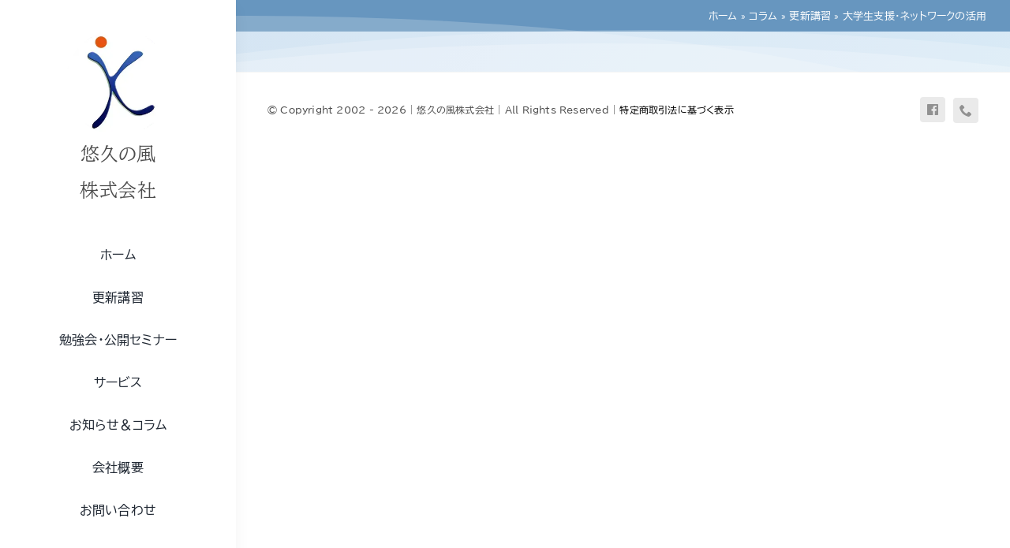

--- FILE ---
content_type: text/html; charset=UTF-8
request_url: https://www2.yuukyu.jp/cat/column/koushin/st-network/
body_size: 9098
content:
<!DOCTYPE html>
<html class="avada-html-layout-wide avada-html-header-position-left avada-html-is-archive avada-is-100-percent-template" lang="ja" prefix="og: http://ogp.me/ns# fb: http://ogp.me/ns/fb#">
<head>
	<meta http-equiv="X-UA-Compatible" content="IE=edge" />
	<meta http-equiv="Content-Type" content="text/html; charset=utf-8"/>
	<meta name="viewport" content="width=device-width, initial-scale=1" />
	<meta name='robots' content='index, follow, max-image-preview:large, max-snippet:-1, max-video-preview:-1' />
	<style>img:is([sizes="auto" i], [sizes^="auto," i]) { contain-intrinsic-size: 3000px 1500px }</style>
	
	<!-- This site is optimized with the Yoast SEO plugin v26.7 - https://yoast.com/wordpress/plugins/seo/ -->
	<link media="all" href="https://www2.yuukyu.jp/wp-content/cache/autoptimize/css/autoptimize_6485b691bca2bd79da610a922cf389f8.css" rel="stylesheet"><title>大学生支援・ネットワークの活用 アーカイブ - 悠久の風株式会社</title>
	<link rel="canonical" href="https://restricted.yuukyu.jp:8443/cat/column/koushin/st-network/" />
	<meta property="og:locale" content="ja_JP" />
	<meta property="og:type" content="article" />
	<meta property="og:title" content="大学生支援・ネットワークの活用 アーカイブ - 悠久の風株式会社" />
	<meta property="og:url" content="https://restricted.yuukyu.jp:8443/cat/column/koushin/st-network/" />
	<meta property="og:site_name" content="悠久の風株式会社" />
	<meta name="twitter:card" content="summary_large_image" />
	<script type="application/ld+json" class="yoast-schema-graph">{"@context":"https://schema.org","@graph":[{"@type":"CollectionPage","@id":"https://restricted.yuukyu.jp:8443/cat/column/koushin/st-network/","url":"https://restricted.yuukyu.jp:8443/cat/column/koushin/st-network/","name":"大学生支援・ネットワークの活用 アーカイブ - 悠久の風株式会社","isPartOf":{"@id":"https://restricted.yuukyu.jp:8443/#website"},"primaryImageOfPage":{"@id":"https://restricted.yuukyu.jp:8443/cat/column/koushin/st-network/#primaryimage"},"image":{"@id":"https://restricted.yuukyu.jp:8443/cat/column/koushin/st-network/#primaryimage"},"thumbnailUrl":"https://www2.yuukyu.jp/wp-content/uploads/2025/01/fujii20241013.webp","breadcrumb":{"@id":"https://restricted.yuukyu.jp:8443/cat/column/koushin/st-network/#breadcrumb"},"inLanguage":"ja"},{"@type":"ImageObject","inLanguage":"ja","@id":"https://restricted.yuukyu.jp:8443/cat/column/koushin/st-network/#primaryimage","url":"https://www2.yuukyu.jp/wp-content/uploads/2025/01/fujii20241013.webp","contentUrl":"https://www2.yuukyu.jp/wp-content/uploads/2025/01/fujii20241013.webp","width":400,"height":300},{"@type":"BreadcrumbList","@id":"https://restricted.yuukyu.jp:8443/cat/column/koushin/st-network/#breadcrumb","itemListElement":[{"@type":"ListItem","position":1,"name":"ホーム","item":"https://restricted.yuukyu.jp:8443/"},{"@type":"ListItem","position":2,"name":"コラム","item":"https://restricted.yuukyu.jp:8443/cat/column/"},{"@type":"ListItem","position":3,"name":"更新講習","item":"https://restricted.yuukyu.jp:8443/cat/column/koushin/"},{"@type":"ListItem","position":4,"name":"大学生支援・ネットワークの活用"}]},{"@type":"WebSite","@id":"https://restricted.yuukyu.jp:8443/#website","url":"https://restricted.yuukyu.jp:8443/","name":"悠久の風株式会社","description":"悠久の風株式会社は、一人一人の気持ちを大切にしながら、個と組織との良い共生をキャリアコンサルティング・メンタルヘルスケアを通じて組織の活性化・モチベーションアップ・維持を行う会社です。","publisher":{"@id":"https://restricted.yuukyu.jp:8443/#organization"},"potentialAction":[{"@type":"SearchAction","target":{"@type":"EntryPoint","urlTemplate":"https://restricted.yuukyu.jp:8443/?s={search_term_string}"},"query-input":{"@type":"PropertyValueSpecification","valueRequired":true,"valueName":"search_term_string"}}],"inLanguage":"ja"},{"@type":"Organization","@id":"https://restricted.yuukyu.jp:8443/#organization","name":"悠久の風株式会社","url":"https://restricted.yuukyu.jp:8443/","logo":{"@type":"ImageObject","inLanguage":"ja","@id":"https://restricted.yuukyu.jp:8443/#/schema/logo/image/","url":"https://www2.yuukyu.jp/wp-content/uploads/2023/03/uq-logo-250.webp","contentUrl":"https://www2.yuukyu.jp/wp-content/uploads/2023/03/uq-logo-250.webp","width":250,"height":250,"caption":"悠久の風株式会社"},"image":{"@id":"https://restricted.yuukyu.jp:8443/#/schema/logo/image/"},"sameAs":["https://www.facebook.com/yuukyu.jp/"]}]}</script>
	<!-- / Yoast SEO plugin. -->


<link rel="alternate" type="application/rss+xml" title="悠久の風株式会社 &raquo; フィード" href="https://www2.yuukyu.jp/feed/" />
					<link rel="shortcut icon" href="https://www2.yuukyu.jp/wp-content/uploads/2023/03/uq-logo-125.webp" type="image/x-icon" />
		
		
		
				<link rel="alternate" type="application/rss+xml" title="悠久の風株式会社 &raquo; 大学生支援・ネットワークの活用 カテゴリーのフィード" href="https://www2.yuukyu.jp/cat/column/koushin/st-network/feed/" />
				
		<meta property="og:locale" content="ja_JP"/>
		<meta property="og:type" content="article"/>
		<meta property="og:site_name" content="悠久の風株式会社"/>
		<meta property="og:title" content="大学生支援・ネットワークの活用 アーカイブ - 悠久の風株式会社"/>
				<meta property="og:url" content="https://www2.yuukyu.jp/post/report_2024-10-13/"/>
																				<meta property="og:image" content="https://www2.yuukyu.jp/wp-content/uploads/2025/01/fujii20241013.webp"/>
		<meta property="og:image:width" content="400"/>
		<meta property="og:image:height" content="300"/>
		<meta property="og:image:type" content="image/webp"/>
				


<link rel='stylesheet' id='fusion-dynamic-css-css' href='https://www2.yuukyu.jp/wp-content/uploads/fusion-styles/8ec12a29bb8880b884650caafef7df81.min.css?ver=3.14' type='text/css' media='all' />
<script type="text/javascript" src="https://www2.yuukyu.jp/wp-includes/js/jquery/jquery.min.js?ver=3.7.1" id="jquery-core-js"></script>
<link rel="https://api.w.org/" href="https://www2.yuukyu.jp/wp-json/" /><link rel="alternate" title="JSON" type="application/json" href="https://www2.yuukyu.jp/wp-json/wp/v2/categories/117" /><link rel="EditURI" type="application/rsd+xml" title="RSD" href="https://www2.yuukyu.jp/xmlrpc.php?rsd" />
<style type="text/css" id="css-fb-visibility">@media screen and (max-width: 640px){.fusion-no-small-visibility{display:none !important;}body .sm-text-align-center{text-align:center !important;}body .sm-text-align-left{text-align:left !important;}body .sm-text-align-right{text-align:right !important;}body .sm-text-align-justify{text-align:justify !important;}body .sm-flex-align-center{justify-content:center !important;}body .sm-flex-align-flex-start{justify-content:flex-start !important;}body .sm-flex-align-flex-end{justify-content:flex-end !important;}body .sm-mx-auto{margin-left:auto !important;margin-right:auto !important;}body .sm-ml-auto{margin-left:auto !important;}body .sm-mr-auto{margin-right:auto !important;}body .fusion-absolute-position-small{position:absolute;top:auto;width:100%;}.awb-sticky.awb-sticky-small{ position: sticky; top: var(--awb-sticky-offset,0); }}@media screen and (min-width: 641px) and (max-width: 1024px){.fusion-no-medium-visibility{display:none !important;}body .md-text-align-center{text-align:center !important;}body .md-text-align-left{text-align:left !important;}body .md-text-align-right{text-align:right !important;}body .md-text-align-justify{text-align:justify !important;}body .md-flex-align-center{justify-content:center !important;}body .md-flex-align-flex-start{justify-content:flex-start !important;}body .md-flex-align-flex-end{justify-content:flex-end !important;}body .md-mx-auto{margin-left:auto !important;margin-right:auto !important;}body .md-ml-auto{margin-left:auto !important;}body .md-mr-auto{margin-right:auto !important;}body .fusion-absolute-position-medium{position:absolute;top:auto;width:100%;}.awb-sticky.awb-sticky-medium{ position: sticky; top: var(--awb-sticky-offset,0); }}@media screen and (min-width: 1025px){.fusion-no-large-visibility{display:none !important;}body .lg-text-align-center{text-align:center !important;}body .lg-text-align-left{text-align:left !important;}body .lg-text-align-right{text-align:right !important;}body .lg-text-align-justify{text-align:justify !important;}body .lg-flex-align-center{justify-content:center !important;}body .lg-flex-align-flex-start{justify-content:flex-start !important;}body .lg-flex-align-flex-end{justify-content:flex-end !important;}body .lg-mx-auto{margin-left:auto !important;margin-right:auto !important;}body .lg-ml-auto{margin-left:auto !important;}body .lg-mr-auto{margin-right:auto !important;}body .fusion-absolute-position-large{position:absolute;top:auto;width:100%;}.awb-sticky.awb-sticky-large{ position: sticky; top: var(--awb-sticky-offset,0); }}</style>		<style type="text/css" id="wp-custom-css">
			.fusion-dash-hours, .fusion-dash-minutes, .fusion-dash-seconds{
	display:none!important;
	}

.fusion-dash-days{
	div.fusion-dash-title::after {
	content: '後';
	display: inline;}
}

.fusion-countdown-link-wrapper a{
	padding:1vw;
	background-color:black;
	display:block!important;	
}

.uq-closed::after{
	content:"この開催日は受付を終了しました。他の日程もしくは他の講座をご検討ください。";
	display:block;
	color:black;
	background-color:white;
}

.uq-few::after{content:"残り僅か";display:block;color:black;background-color:white;}

.uq-full::after{content:"満員のためお申込みを終了いたしました。別の日程もしくは他の講習をご検討ください。";display:block;color:black;background-color:white;}		</style>
				<script type="text/javascript">
			var doc = document.documentElement;
			doc.setAttribute( 'data-useragent', navigator.userAgent );
		</script>
		<!-- Google tag (gtag.js) -->
<script defer src="https://www.googletagmanager.com/gtag/js?id=G-W6WD9NZY49"></script>
<script>
  window.dataLayer = window.dataLayer || [];
  function gtag(){dataLayer.push(arguments);}
  gtag('js', new Date());

  gtag('config', 'G-W6WD9NZY49');
</script>
	</head>

<body class="archive category category-st-network category-117 wp-theme-Avada wp-child-theme-Avada-Child-Theme awb-no-sidebars fusion-image-hovers fusion-pagination-sizing fusion-button_type-flat fusion-button_span-no fusion-button_gradient-linear avada-image-rollover-circle-yes avada-image-rollover-yes avada-image-rollover-direction-center_horiz awbh-left fusion-body ltr fusion-sticky-header no-tablet-sticky-header no-mobile-sticky-header no-mobile-slidingbar no-mobile-totop fusion-disable-outline fusion-sub-menu-fade mobile-logo-pos-left layout-wide-mode avada-has-boxed-modal-shadow-none layout-scroll-offset-full avada-has-zero-margin-offset-top side-header side-header-left menu-text-align-left mobile-menu-design-modern fusion-show-pagination-text fusion-header-layout-v1 avada-responsive avada-footer-fx-none avada-menu-highlight-style-bar fusion-search-form-classic fusion-main-menu-search-dropdown fusion-avatar-square avada-dropdown-styles avada-blog-layout-grid avada-blog-archive-layout-large avada-header-shadow-yes avada-menu-icon-position-left avada-has-megamenu-shadow avada-has-mainmenu-dropdown-divider avada-has-breadcrumb-mobile-hidden avada-has-titlebar-bar_and_content avada-has-pagination-padding avada-flyout-menu-direction-fade avada-ec-views-v1" data-awb-post-id="19159">
		<a class="skip-link screen-reader-text" href="#content">Skip to content</a>

	<div id="boxed-wrapper">
		
		<div id="wrapper" class="fusion-wrapper">
			<div id="home" style="position:relative;top:-1px;"></div>
												<div class="fusion-tb-header" id="side-header"><div class="fusion-sticky-container awb-sticky-content side-header-wrapper" data-sticky-large-visibility="1" ><div class="fusion-fullwidth fullwidth-box fusion-builder-row-1 fusion-flex-container nonhundred-percent-fullwidth non-hundred-percent-height-scrolling fusion-custom-z-index" style="--awb-border-radius-top-left:0px;--awb-border-radius-top-right:0px;--awb-border-radius-bottom-right:0px;--awb-border-radius-bottom-left:0px;--awb-z-index:2005;--awb-padding-top:36px;--awb-padding-bottom:36px;--awb-padding-top-medium:15px;--awb-padding-bottom-medium:15px;--awb-flex-wrap:wrap;--awb-box-shadow:8px 0px 22px -12px hsla(var(--awb-color8-h),var(--awb-color8-s),var(--awb-color8-l),calc( var(--awb-color8-a) - 93% ));" ><div class="fusion-builder-row fusion-row fusion-flex-align-items-stretch fusion-flex-align-content-flex-start fusion-flex-content-wrap" style="max-width:1040px;margin-left: calc(-4% / 2 );margin-right: calc(-4% / 2 );"><div class="fusion-layout-column fusion_builder_column fusion-builder-column-0 fusion_builder_column_1_1 1_1 fusion-flex-column" style="--awb-bg-size:cover;--awb-width-large:100%;--awb-margin-top-large:0px;--awb-spacing-right-large:1.92%;--awb-margin-bottom-large:0px;--awb-spacing-left-large:1.92%;--awb-width-medium:50%;--awb-order-medium:0;--awb-spacing-right-medium:3.84%;--awb-spacing-left-medium:3.84%;--awb-width-small:50%;--awb-order-small:0;--awb-spacing-right-small:3.84%;--awb-spacing-left-small:3.84%;"><div class="fusion-column-wrapper fusion-column-has-shadow fusion-flex-justify-content-center fusion-content-layout-column"><div class="fusion-image-element md-text-align-left sm-text-align-left fusion-no-small-visibility fusion-no-medium-visibility" style="text-align:center;--awb-max-width:136px;--awb-caption-title-font-family:var(--h2_typography-font-family);--awb-caption-title-font-weight:var(--h2_typography-font-weight);--awb-caption-title-font-style:var(--h2_typography-font-style);--awb-caption-title-size:var(--h2_typography-font-size);--awb-caption-title-transform:var(--h2_typography-text-transform);--awb-caption-title-line-height:var(--h2_typography-line-height);--awb-caption-title-letter-spacing:var(--h2_typography-letter-spacing);"><span class=" fusion-imageframe imageframe-none imageframe-1 hover-type-none u9logo" style="border-radius:5px;"><a class="fusion-no-lightbox" href="https://www2.yuukyu.jp/" target="_self" aria-label="uq-logo-250"><img fetchpriority="high" decoding="async" width="250" height="250" alt="悠久の風ロゴ" src="https://www2.yuukyu.jp/wp-content/uploads/2023/03/uq-logo-250.webp" class="img-responsive wp-image-13509 disable-lazyload" srcset="https://www2.yuukyu.jp/wp-content/uploads/2023/03/uq-logo-250-200x200.webp 200w, https://www2.yuukyu.jp/wp-content/uploads/2023/03/uq-logo-250.webp 250w" sizes="(max-width: 1024px) 100vw, (max-width: 640px) 100vw, 250px" /></a></span></div><div class="fusion-image-element md-text-align-left sm-text-align-left fusion-no-large-visibility" style="text-align:center;--awb-max-width:162px;--awb-caption-title-font-family:var(--h2_typography-font-family);--awb-caption-title-font-weight:var(--h2_typography-font-weight);--awb-caption-title-font-style:var(--h2_typography-font-style);--awb-caption-title-size:var(--h2_typography-font-size);--awb-caption-title-transform:var(--h2_typography-text-transform);--awb-caption-title-line-height:var(--h2_typography-line-height);--awb-caption-title-letter-spacing:var(--h2_typography-letter-spacing);"><span class=" fusion-imageframe imageframe-none imageframe-2 hover-type-none" style="border-radius:5px;"><a class="fusion-no-lightbox" href="https://www2.yuukyu.jp/" target="_self" aria-label="uq-logo-yoko"><img decoding="async" width="450" height="160" alt="悠久の風ロゴ" src="https://www2.yuukyu.jp/wp-content/uploads/2023/03/uq-logo-yoko.webp" class="img-responsive wp-image-13513 disable-lazyload" srcset="https://www2.yuukyu.jp/wp-content/uploads/2023/03/uq-logo-yoko-200x71.webp 200w, https://www2.yuukyu.jp/wp-content/uploads/2023/03/uq-logo-yoko-400x142.webp 400w, https://www2.yuukyu.jp/wp-content/uploads/2023/03/uq-logo-yoko.webp 450w" sizes="(max-width: 1024px) 100vw, (max-width: 640px) 100vw, 450px" /></a></span></div><div class="fusion-text fusion-text-1 fusion-no-small-visibility fusion-no-medium-visibility fusion-text-no-margin" style="--awb-content-alignment:center;--awb-font-size:var(--awb-typography2-font-size);--awb-text-font-family:&quot;BIZ UDPMincho&quot;;--awb-text-font-style:normal;--awb-text-font-weight:400;"><p>悠久の風</p>
</div><div class="fusion-text fusion-text-2 fusion-no-small-visibility fusion-no-medium-visibility fusion-text-no-margin" style="--awb-content-alignment:center;--awb-font-size:var(--awb-typography2-font-size);--awb-text-font-family:&quot;BIZ UDPMincho&quot;;--awb-text-font-style:normal;--awb-text-font-weight:400;"><p>株式会社</p>
</div><link rel="stylesheet" href="/res/css/u9_force-icon-urlv2.css" type="text/css"></div></div><div class="fusion-layout-column fusion_builder_column fusion-builder-column-1 fusion_builder_column_1_1 1_1 fusion-flex-column" style="--awb-bg-size:cover;--awb-width-large:100%;--awb-margin-top-large:32px;--awb-spacing-right-large:1.92%;--awb-margin-bottom-large:48px;--awb-spacing-left-large:1.92%;--awb-width-medium:50%;--awb-order-medium:0;--awb-margin-top-medium:0px;--awb-spacing-right-medium:3.84%;--awb-margin-bottom-medium:0px;--awb-spacing-left-medium:3.84%;--awb-width-small:50%;--awb-order-small:0;--awb-spacing-right-small:3.84%;--awb-spacing-left-small:3.84%;"><div class="fusion-column-wrapper fusion-column-has-shadow fusion-flex-justify-content-center fusion-content-layout-column"><nav class="awb-menu awb-menu_column awb-menu_em-hover mobile-mode-collapse-to-button awb-menu_icons-top awb-menu_dc-no mobile-trigger-fullwidth-off awb-menu_mobile-toggle awb-menu_indent-left mobile-size-full-absolute loading mega-menu-loading awb-menu_desktop awb-menu_dropdown awb-menu_expand-right awb-menu_transition-fade" style="--awb-text-transform:none;--awb-items-padding-top:12px;--awb-items-padding-bottom:12px;--awb-active-color:var(--awb-color1);--awb-active-bg:var(--awb-color4);--awb-submenu-sep-color:rgba(226,226,226,0);--awb-submenu-active-color:var(--awb-color4);--awb-submenu-text-transform:none;--awb-icons-hover-color:var(--awb-color4);--awb-main-justify-content:center;--awb-mobile-nav-button-align-hor:flex-end;--awb-mobile-active-bg:var(--awb-color1);--awb-mobile-active-color:var(--awb-color4);--awb-mobile-trigger-font-size:24px;--awb-mobile-trigger-background-color:rgba(255,255,255,0);--awb-mobile-nav-trigger-bottom-margin:22px;--awb-mobile-sep-color:rgba(0,0,0,0);--awb-mobile-justify:flex-start;--awb-mobile-caret-left:auto;--awb-mobile-caret-right:0;--awb-fusion-font-family-typography:inherit;--awb-fusion-font-style-typography:normal;--awb-fusion-font-weight-typography:400;--awb-fusion-font-family-submenu-typography:inherit;--awb-fusion-font-style-submenu-typography:normal;--awb-fusion-font-weight-submenu-typography:400;--awb-fusion-font-family-mobile-typography:inherit;--awb-fusion-font-style-mobile-typography:normal;--awb-fusion-font-weight-mobile-typography:400;" aria-label="Main-Top-Menu" data-breakpoint="1024" data-count="0" data-transition-type="fade" data-transition-time="300" data-expand="right"><button type="button" class="awb-menu__m-toggle awb-menu__m-toggle_no-text" aria-expanded="false" aria-controls="menu-main-top-menu"><span class="awb-menu__m-toggle-inner"><span class="collapsed-nav-text"><span class="screen-reader-text">Toggle Navigation</span></span><span class="awb-menu__m-collapse-icon awb-menu__m-collapse-icon_no-text"><span class="awb-menu__m-collapse-icon-open awb-menu__m-collapse-icon-open_no-text u9icon-bars"></span><span class="awb-menu__m-collapse-icon-close awb-menu__m-collapse-icon-close_no-text u9icon-close"></span></span></span></button><ul id="menu-main-top-menu" class="fusion-menu awb-menu__main-ul awb-menu__main-ul_column"><li  id="menu-item-13483"  class="menu-item menu-item-type-post_type menu-item-object-page menu-item-home menu-item-13483 awb-menu__li awb-menu__main-li awb-menu__main-li_regular"  data-item-id="13483"><span class="awb-menu__main-background-default awb-menu__main-background-default_fade"></span><span class="awb-menu__main-background-active awb-menu__main-background-active_fade"></span><a  href="https://www2.yuukyu.jp/" class="awb-menu__main-a awb-menu__main-a_regular"><span class="menu-text">ホーム</span></a></li><li  id="menu-item-6968"  class="menu-item menu-item-type-custom menu-item-object-custom menu-item-has-children menu-item-6968 awb-menu__li awb-menu__main-li awb-menu__main-li_regular"  data-item-id="6968"><span class="awb-menu__main-background-default awb-menu__main-background-default_fade"></span><span class="awb-menu__main-background-active awb-menu__main-background-active_fade"></span><a  href="/koushin" class="awb-menu__main-a awb-menu__main-a_regular"><span class="menu-text">更新講習</span><span class="awb-menu__open-nav-submenu-hover"></span></a><button type="button" aria-label="Open submenu of 更新講習" aria-expanded="false" class="awb-menu__open-nav-submenu_mobile awb-menu__open-nav-submenu_main"></button><ul class="awb-menu__sub-ul awb-menu__sub-ul_main"><li  id="menu-item-13441"  class="menu-item menu-item-type-custom menu-item-object-custom menu-item-13441 awb-menu__li awb-menu__sub-li" ><a  href="/koushin/contents/" class="awb-menu__sub-a"><span>講習一覧</span></a></li><li  id="menu-item-18362"  class="menu-item menu-item-type-custom menu-item-object-custom menu-item-18362 awb-menu__li awb-menu__sub-li" ><a  href="https://www.yuukyu.jp/koushin/date/" class="awb-menu__sub-a"><span>開催日一覧</span></a></li><li  id="menu-item-13440"  class="menu-item menu-item-type-custom menu-item-object-custom menu-item-13440 awb-menu__li awb-menu__sub-li" ><a  href="/education/" class="awb-menu__sub-a"><span>知識講習(eラーニング)</span></a></li><li  id="menu-item-16098"  class="menu-item menu-item-type-post_type menu-item-object-page menu-item-16098 awb-menu__li awb-menu__sub-li" ><a  href="https://www2.yuukyu.jp/koushin/teacher/" class="awb-menu__sub-a"><span>講師一覧</span></a></li></ul></li><li  id="menu-item-6971"  class="menu-item menu-item-type-custom menu-item-object-custom menu-item-6971 awb-menu__li awb-menu__main-li awb-menu__main-li_regular"  data-item-id="6971"><span class="awb-menu__main-background-default awb-menu__main-background-default_fade"></span><span class="awb-menu__main-background-active awb-menu__main-background-active_fade"></span><a  href="/service/individual/seminar/" class="awb-menu__main-a awb-menu__main-a_regular"><span class="menu-text">勉強会・公開セミナー</span></a></li><li  id="menu-item-15015"  class="menu-item menu-item-type-post_type menu-item-object-page menu-item-has-children menu-item-15015 awb-menu__li awb-menu__main-li awb-menu__main-li_regular"  data-item-id="15015"><span class="awb-menu__main-background-default awb-menu__main-background-default_fade"></span><span class="awb-menu__main-background-active awb-menu__main-background-active_fade"></span><a  href="https://www2.yuukyu.jp/service/" class="awb-menu__main-a awb-menu__main-a_regular"><span class="menu-text">サービス</span><span class="awb-menu__open-nav-submenu-hover"></span></a><button type="button" aria-label="Open submenu of サービス" aria-expanded="false" class="awb-menu__open-nav-submenu_mobile awb-menu__open-nav-submenu_main"></button><ul class="awb-menu__sub-ul awb-menu__sub-ul_main"><li  id="menu-item-18517"  class="menu-item menu-item-type-post_type menu-item-object-page menu-item-18517 awb-menu__li awb-menu__sub-li" ><a  href="https://www2.yuukyu.jp/service/organization/" class="awb-menu__sub-a"><span>法人のお客様</span></a></li><li  id="menu-item-15017"  class="menu-item menu-item-type-post_type menu-item-object-page menu-item-15017 awb-menu__li awb-menu__sub-li" ><a  href="https://www2.yuukyu.jp/service/individual/" class="awb-menu__sub-a"><span>個人のお客様</span></a></li></ul></li><li  id="menu-item-19202"  class="menu-item menu-item-type-custom menu-item-object-custom menu-item-19202 awb-menu__li awb-menu__main-li awb-menu__main-li_regular"  data-item-id="19202"><span class="awb-menu__main-background-default awb-menu__main-background-default_fade"></span><span class="awb-menu__main-background-active awb-menu__main-background-active_fade"></span><a  href="/notice-and-column" class="awb-menu__main-a awb-menu__main-a_regular"><span class="menu-text">お知らせ＆コラム</span></a></li><li  id="menu-item-6973"  class="menu-item menu-item-type-custom menu-item-object-custom menu-item-6973 awb-menu__li awb-menu__main-li awb-menu__main-li_regular"  data-item-id="6973"><span class="awb-menu__main-background-default awb-menu__main-background-default_fade"></span><span class="awb-menu__main-background-active awb-menu__main-background-active_fade"></span><a  href="/about-us/" class="awb-menu__main-a awb-menu__main-a_regular"><span class="menu-text">会社概要</span></a></li><li  id="menu-item-6972"  class="menu-item menu-item-type-custom menu-item-object-custom menu-item-6972 awb-menu__li awb-menu__main-li awb-menu__main-li_regular"  data-item-id="6972"><span class="awb-menu__main-background-default awb-menu__main-background-default_fade"></span><span class="awb-menu__main-background-active awb-menu__main-background-active_fade"></span><a  href="/forms/contact/" class="awb-menu__main-a awb-menu__main-a_regular"><span class="menu-text">お問い合わせ</span></a></li></ul></nav></div></div><div class="fusion-layout-column fusion_builder_column fusion-builder-column-2 fusion_builder_column_1_1 1_1 fusion-flex-column fusion-no-small-visibility fusion-no-medium-visibility" style="--awb-bg-size:cover;--awb-width-large:100%;--awb-margin-top-large:0px;--awb-spacing-right-large:1.92%;--awb-margin-bottom-large:1vw;--awb-spacing-left-large:1.92%;--awb-width-medium:100%;--awb-order-medium:0;--awb-spacing-right-medium:1.92%;--awb-spacing-left-medium:1.92%;--awb-width-small:100%;--awb-order-small:0;--awb-spacing-right-small:1.92%;--awb-spacing-left-small:1.92%;"><div class="fusion-column-wrapper fusion-column-has-shadow fusion-flex-justify-content-space-between fusion-content-layout-column"><div class="fusion-social-links fusion-social-links-1" style="--awb-margin-top:0px;--awb-margin-right:0px;--awb-margin-bottom:0px;--awb-margin-left:0px;--awb-alignment:center;--awb-box-border-top:0px;--awb-box-border-right:0px;--awb-box-border-bottom:0px;--awb-box-border-left:0px;--awb-icon-colors-hover:hsla(var(--awb-color5-h),var(--awb-color5-s),var(--awb-color5-l),calc( var(--awb-color5-a) - 40% ));--awb-box-colors-hover:hsla(var(--awb-color8-h),var(--awb-color8-s),calc( var(--awb-color8-l) + 91% ),calc( var(--awb-color8-a) - 20% ));--awb-box-border-color:var(--awb-color3);--awb-box-border-color-hover:var(--awb-color4);--awb-alignment-small:center;"><div class="fusion-social-networks boxed-icons color-type-custom"><div class="fusion-social-networks-wrapper"><a class="fusion-social-network-icon fusion-tooltip fusion-phone awb-icon-phone" style="color:hsla(var(--awb-color5-h),var(--awb-color5-s),var(--awb-color5-l),calc( var(--awb-color5-a) - 25% ));font-size:16px;width:16px;background-color:var(--awb-color2);border-color:var(--awb-color2);border-radius:4px;" data-placement="top" data-title="Phone" data-toggle="tooltip" title="Phone" aria-label="phone" target="_self" rel="noopener noreferrer" href="tel:06-6829-6661"></a></div></div></div><div class="fusion-separator fusion-no-small-visibility fusion-no-medium-visibility fusion-full-width-sep" style="align-self: center;margin-left: auto;margin-right: auto;margin-bottom:5vw;width:100%;"></div></div></div></div></div></div></div>		<div id="sliders-container" class="fusion-slider-visibility">
					</div>
											
			<section class="avada-page-titlebar-wrapper" aria-label="ページタイトルバー">
	<div class="fusion-page-title-bar fusion-page-title-bar-none fusion-page-title-bar-left">
		<div class="fusion-page-title-row">
			<div class="fusion-page-title-wrapper">
				<div class="fusion-page-title-captions">

					
					
				</div>

															<div class="fusion-page-title-secondary">
							<nav class="fusion-breadcrumbs awb-yoast-breadcrumbs" aria-label="Breadcrumb"><span><span><a href="https://restricted.yuukyu.jp:8443/">ホーム</a></span> » <span><a href="https://restricted.yuukyu.jp:8443/cat/column/">コラム</a></span> » <span><a href="https://restricted.yuukyu.jp:8443/cat/column/koushin/">更新講習</a></span> » <span class="breadcrumb_last" aria-current="page">大学生支援・ネットワークの活用</span></span></nav>						</div>
									
			</div>
		</div>
	</div>
</section>

						<main id="main" class="clearfix width-100">
				<div class="fusion-row" style="max-width:100%;">

<section id="content" style="">
			<div class="post-content">
			<div class="fusion-fullwidth fullwidth-box fusion-builder-row-2 fusion-flex-container has-pattern-background has-mask-background hundred-percent-fullwidth non-hundred-percent-height-scrolling" style="--awb-border-radius-top-left:0px;--awb-border-radius-top-right:0px;--awb-border-radius-bottom-right:0px;--awb-border-radius-bottom-left:0px;--awb-padding-top:0px;--awb-padding-right:0px;--awb-padding-bottom:0px;--awb-padding-left:0px;--awb-flex-wrap:wrap;" ><div class="fusion-builder-row fusion-row fusion-flex-align-items-flex-start fusion-flex-content-wrap" style="width:104% !important;max-width:104% !important;margin-left: calc(-4% / 2 );margin-right: calc(-4% / 2 );"><div class="fusion-layout-column fusion_builder_column fusion-builder-column-3 fusion_builder_column_1_1 1_1 fusion-flex-column" style="--awb-bg-size:cover;--awb-width-large:100%;--awb-margin-top-large:0px;--awb-spacing-right-large:1.92%;--awb-margin-bottom-large:0px;--awb-spacing-left-large:1.92%;--awb-width-medium:100%;--awb-order-medium:0;--awb-spacing-right-medium:1.92%;--awb-spacing-left-medium:1.92%;--awb-width-small:100%;--awb-order-small:0;--awb-spacing-right-small:1.92%;--awb-spacing-left-small:1.92%;"><div class="fusion-column-wrapper fusion-column-has-shadow fusion-flex-justify-content-flex-start fusion-content-layout-column"><div>
     <div class="wave"></div>
     <div class="wave"></div>
     <div class="wave"></div>
  </div><link rel="stylesheet" href="/res/css/u9_bg_wave.css"></div></div></div></div>		</div>
	</section>
						
					</div>  <!-- fusion-row -->
				</main>  <!-- #main -->
				
				
								
					<div class="fusion-tb-footer fusion-footer"><div class="fusion-footer-widget-area fusion-widget-area"><div class="fusion-fullwidth fullwidth-box fusion-builder-row-3 fusion-flex-container nonhundred-percent-fullwidth non-hundred-percent-height-scrolling" style="--awb-border-sizes-top:1px;--awb-border-color:hsla(var(--awb-color8-h),var(--awb-color8-s),var(--awb-color8-l),calc( var(--awb-color8-a) - 92% ));--awb-border-radius-top-left:0px;--awb-border-radius-top-right:0px;--awb-border-radius-bottom-right:0px;--awb-border-radius-bottom-left:0px;--awb-padding-top:24px;--awb-padding-bottom:24px;--awb-padding-top-medium:16px;--awb-padding-bottom-medium:16px;--awb-padding-top-small:24px;--awb-padding-bottom-small:32px;--awb-background-color:var(--awb-color1);--awb-flex-wrap:wrap;" ><div class="fusion-builder-row fusion-row fusion-flex-align-items-stretch fusion-flex-content-wrap" style="max-width:1040px;margin-left: calc(-4% / 2 );margin-right: calc(-4% / 2 );"><div class="fusion-layout-column fusion_builder_column fusion-builder-column-4 fusion_builder_column_5_6 5_6 fusion-flex-column" style="--awb-bg-size:cover;--awb-width-large:83.333333333333%;--awb-margin-top-large:0px;--awb-spacing-right-large:2.304%;--awb-margin-bottom-large:0px;--awb-spacing-left-large:2.304%;--awb-width-medium:75%;--awb-order-medium:0;--awb-spacing-right-medium:2.56%;--awb-spacing-left-medium:2.56%;--awb-width-small:100%;--awb-order-small:0;--awb-spacing-right-small:1.92%;--awb-margin-bottom-small:10px;--awb-spacing-left-small:1.92%;"><div class="fusion-column-wrapper fusion-column-has-shadow fusion-flex-justify-content-center fusion-content-layout-column"><div class="fusion-text fusion-text-3 sm-text-align-center" style="--awb-font-size:12px;--awb-text-transform:none;"><p>© Copyright 2002 - 2026 |  悠久の風株式会社     |   All Rights Reserved   |   <a href='/tokushouhou/' target='_blank'>特定商取引法に基づく表示</a></p>
</div></div></div><div class="fusion-layout-column fusion_builder_column fusion-builder-column-5 fusion_builder_column_1_6 1_6 fusion-flex-column" style="--awb-bg-size:cover;--awb-width-large:16.666666666667%;--awb-margin-top-large:0px;--awb-spacing-right-large:11.52%;--awb-margin-bottom-large:0px;--awb-spacing-left-large:11.52%;--awb-width-medium:25%;--awb-order-medium:0;--awb-spacing-right-medium:7.68%;--awb-spacing-left-medium:7.68%;--awb-width-small:100%;--awb-order-small:0;--awb-spacing-right-small:1.92%;--awb-spacing-left-small:1.92%;"><div class="fusion-column-wrapper fusion-column-has-shadow fusion-flex-justify-content-center fusion-content-layout-column"><div class="fusion-social-links fusion-social-links-2" style="--awb-margin-top:0px;--awb-margin-right:0px;--awb-margin-bottom:0px;--awb-margin-left:0px;--awb-alignment:right;--awb-box-border-top:0px;--awb-box-border-right:0px;--awb-box-border-bottom:0px;--awb-box-border-left:0px;--awb-icon-colors-hover:hsla(var(--awb-color5-h),var(--awb-color5-s),var(--awb-color5-l),calc( var(--awb-color5-a) - 40% ));--awb-box-colors-hover:hsla(var(--awb-color8-h),var(--awb-color8-s),calc( var(--awb-color8-l) + 91% ),calc( var(--awb-color8-a) - 20% ));--awb-box-border-color:var(--awb-color3);--awb-box-border-color-hover:var(--awb-color4);--awb-alignment-small:center;"><div class="fusion-social-networks boxed-icons color-type-custom"><div class="fusion-social-networks-wrapper"><a class="fusion-social-network-icon fusion-tooltip fusion-facebook u9icon-facebook-official" style="color:hsla(var(--awb-color5-h),var(--awb-color5-s),var(--awb-color5-l),calc( var(--awb-color5-a) - 25% ));font-size:16px;width:16px;background-color:var(--awb-color2);border-color:var(--awb-color2);border-radius:4px;" data-placement="top" data-title="Facebook" data-toggle="tooltip" title="Facebook" aria-label="facebook" target="_blank" rel="noopener noreferrer" href="https://www.facebook.com/yuukyu.jp/"></a><a class="fusion-social-network-icon fusion-tooltip fusion-phone awb-icon-phone" style="color:hsla(var(--awb-color5-h),var(--awb-color5-s),var(--awb-color5-l),calc( var(--awb-color5-a) - 25% ));font-size:16px;width:16px;background-color:var(--awb-color2);border-color:var(--awb-color2);border-radius:4px;" data-placement="top" data-title="Phone" data-toggle="tooltip" title="Phone" aria-label="phone" target="_self" rel="noopener noreferrer" href="tel:06-6829-6661"></a></div></div></div></div></div></div></div></div></div>
																</div> <!-- wrapper -->
		</div> <!-- #boxed-wrapper -->
				<a class="fusion-one-page-text-link fusion-page-load-link" tabindex="-1" href="#" aria-hidden="true">Page load link</a>

		<div class="avada-footer-scripts">
			<script type="text/javascript">var fusionNavIsCollapsed=function(e){var t,n;window.innerWidth<=e.getAttribute("data-breakpoint")?(e.classList.add("collapse-enabled"),e.classList.remove("awb-menu_desktop"),e.classList.contains("expanded")||window.dispatchEvent(new CustomEvent("fusion-mobile-menu-collapsed",{detail:{nav:e}})),(n=e.querySelectorAll(".menu-item-has-children.expanded")).length&&n.forEach(function(e){e.querySelector(".awb-menu__open-nav-submenu_mobile").setAttribute("aria-expanded","false")})):(null!==e.querySelector(".menu-item-has-children.expanded .awb-menu__open-nav-submenu_click")&&e.querySelector(".menu-item-has-children.expanded .awb-menu__open-nav-submenu_click").click(),e.classList.remove("collapse-enabled"),e.classList.add("awb-menu_desktop"),null!==e.querySelector(".awb-menu__main-ul")&&e.querySelector(".awb-menu__main-ul").removeAttribute("style")),e.classList.add("no-wrapper-transition"),clearTimeout(t),t=setTimeout(()=>{e.classList.remove("no-wrapper-transition")},400),e.classList.remove("loading")},fusionRunNavIsCollapsed=function(){var e,t=document.querySelectorAll(".awb-menu");for(e=0;e<t.length;e++)fusionNavIsCollapsed(t[e])};function avadaGetScrollBarWidth(){var e,t,n,l=document.createElement("p");return l.style.width="100%",l.style.height="200px",(e=document.createElement("div")).style.position="absolute",e.style.top="0px",e.style.left="0px",e.style.visibility="hidden",e.style.width="200px",e.style.height="150px",e.style.overflow="hidden",e.appendChild(l),document.body.appendChild(e),t=l.offsetWidth,e.style.overflow="scroll",t==(n=l.offsetWidth)&&(n=e.clientWidth),document.body.removeChild(e),jQuery("html").hasClass("awb-scroll")&&10<t-n?10:t-n}fusionRunNavIsCollapsed(),window.addEventListener("fusion-resize-horizontal",fusionRunNavIsCollapsed);</script><script type="speculationrules">
{"prefetch":[{"source":"document","where":{"and":[{"href_matches":"\/*"},{"not":{"href_matches":["\/wp-*.php","\/wp-admin\/*","\/wp-content\/uploads\/*","\/wp-content\/*","\/wp-content\/plugins\/*","\/wp-content\/themes\/Avada-Child-Theme\/*","\/wp-content\/themes\/Avada\/*","\/*\\?(.+)"]}},{"not":{"selector_matches":"a[rel~=\"nofollow\"]"}},{"not":{"selector_matches":".no-prefetch, .no-prefetch a"}}]},"eagerness":"conservative"}]}
</script>
<script type="text/javascript" src="https://www2.yuukyu.jp/wp-includes/js/dist/hooks.min.js?ver=4d63a3d491d11ffd8ac6" id="wp-hooks-js"></script>
<script type="text/javascript" src="https://www2.yuukyu.jp/wp-includes/js/dist/i18n.min.js?ver=5e580eb46a90c2b997e6" id="wp-i18n-js"></script>
<script type="text/javascript" id="wp-i18n-js-after">
/* <![CDATA[ */
wp.i18n.setLocaleData( { 'text direction\u0004ltr': [ 'ltr' ] } );
/* ]]> */
</script>
<script defer type="text/javascript" src="https://www2.yuukyu.jp/wp-content/cache/autoptimize/js/autoptimize_single_96e7dc3f0e8559e4a3f3ca40b17ab9c3.js?ver=6.1.4" id="swv-js"></script>
<script type="text/javascript" id="contact-form-7-js-translations">
/* <![CDATA[ */
( function( domain, translations ) {
	var localeData = translations.locale_data[ domain ] || translations.locale_data.messages;
	localeData[""].domain = domain;
	wp.i18n.setLocaleData( localeData, domain );
} )( "contact-form-7", {"translation-revision-date":"2025-11-30 08:12:23+0000","generator":"GlotPress\/4.0.3","domain":"messages","locale_data":{"messages":{"":{"domain":"messages","plural-forms":"nplurals=1; plural=0;","lang":"ja_JP"},"This contact form is placed in the wrong place.":["\u3053\u306e\u30b3\u30f3\u30bf\u30af\u30c8\u30d5\u30a9\u30fc\u30e0\u306f\u9593\u9055\u3063\u305f\u4f4d\u7f6e\u306b\u7f6e\u304b\u308c\u3066\u3044\u307e\u3059\u3002"],"Error:":["\u30a8\u30e9\u30fc:"]}},"comment":{"reference":"includes\/js\/index.js"}} );
/* ]]> */
</script>
<script type="text/javascript" id="contact-form-7-js-before">
/* <![CDATA[ */
var wpcf7 = {
    "api": {
        "root": "https:\/\/www2.yuukyu.jp\/wp-json\/",
        "namespace": "contact-form-7\/v1"
    },
    "cached": 1
};
/* ]]> */
</script>
<script defer type="text/javascript" src="https://www2.yuukyu.jp/wp-content/cache/autoptimize/js/autoptimize_single_2912c657d0592cc532dff73d0d2ce7bb.js?ver=6.1.4" id="contact-form-7-js"></script>
<script type="text/javascript" id="wpcf7cf-scripts-js-extra">
/* <![CDATA[ */
var wpcf7cf_global_settings = {"ajaxurl":"https:\/\/www2.yuukyu.jp\/wp-admin\/admin-ajax.php"};
/* ]]> */
</script>
<script defer type="text/javascript" src="https://www2.yuukyu.jp/wp-content/cache/autoptimize/js/autoptimize_single_eda462f0511c5683bc19a0e527a96019.js?ver=2.6.7" id="wpcf7cf-scripts-js"></script>
<script defer type="text/javascript" src="https://www2.yuukyu.jp/wp-content/uploads/fusion-scripts/f7b5b985cc93cefec1527d9bd0422ee6.min.js?ver=3.14" id="fusion-scripts-js"></script>
		</div>

			<section class="to-top-container to-top-right" aria-labelledby="awb-to-top-label">
		<a href="#" id="toTop" class="fusion-top-top-link">
			<span id="awb-to-top-label" class="screen-reader-text">Go to Top</span>

					</a>
	</section>
		</body>
</html>


--- FILE ---
content_type: text/css
request_url: https://www2.yuukyu.jp/res/css/u9_force-icon-urlv2.css
body_size: 318
content:
@charset "utf-8";
/*<!---アイコンフォントを強制読み込み --->*/
@font-face {
    font-family: "Font Awesome 5 Free";
    src: url('/wp-content/themes/Avada/includes/lib/assets/fonts/fontawesome/webfonts/fa-solid-900.eot');
    src: url('/wp-content/themes/Avada/includes/lib/assets/fonts/fontawesome/webfonts/fa-solid-900.eot?#iefix') format('embedded-opentype'),
         url('/wp-content/themes/Avada/includes/lib/assets/fonts/fontawesome/webfonts/fa-solid-900.woff2')format('woff2'),
         url('/wp-content/themes/Avada/includes/lib/assets/fonts/fontawesome/webfonts/fa-solid-900.woff') format('woff'),
         url('/wp-content/themes/Avada/includes/lib/assets/fonts/fontawesome/webfonts/fa-solid-900.ttf') format('truetype'),
         url('/wp-content/themes/Avada/includes/lib/assets/fonts/fontawesome/webfonts/fa-solid-900.svg#fontawesome') format('svg');
    font-style: normal;
    font-weight: 900;
    font-display: swap;
  }

@font-face {
  font-family: 'u9icon';
  src:  url('/wp-content/uploads/fusion-icons/u9icon-v1.7/fonts/u9icon.eot?jz1mcl');
  src:  url('/wp-content/uploads/fusion-icons/u9icon-v1.7/fonts/u9icon.eot?jz1mcl#iefix') format('embedded-opentype'),
    url('/wp-content/uploads/fusion-icons/u9icon-v1.7/fonts/u9icon.ttf?jz1mcl') format('truetype'),
    url('/wp-content/uploads/fusion-icons/u9icon-v1.7/fonts/u9icon.woff?jz1mcl') format('woff'),
    url('/wp-content/uploads/fusion-icons/u9icon-v1.7/fonts/u9icon.svg?jz1mcl#u9icon') format('svg');
  font-weight: normal;
  font-style: normal;
  font-display: swap;
}

@font-face {
  font-family: "awb-icons";
  src:url('/wp-content/themes/Avada/includes/lib/assets/fonts/icomoon/awb-icons.woff') format('woff'),
      url('/wp-content/themes/Avada/includes/lib/assets/fonts/icomoon/awb-icons.ttf') format('truetype'),
      url('/wp-content/themes/Avada/includes/lib/assets/fonts/icomoon/awb-icons.svg#awb-icons') format('svg');
  font-weight: normal;
  font-style: normal;
  font-display: swap;
}

--- FILE ---
content_type: text/css
request_url: https://www2.yuukyu.jp/res/css/u9_bg_wave.css
body_size: 331
content:
#main {
    margin: auto;
    background: linear-gradient(315deg, rgb(244, 255, 255) 3%, rgb(194, 216, 238) 50%,rgb(200, 240, 255) 100%);
    animation: gradient 15s ease infinite;
    background-size: 400% 400%;
    background-attachment: fixed;
}

@keyframes gradient {
    0% {
        background-position: 0% 0%;
    }
    50% {
        background-position: 100% 100%;
    }
    100% {
        background-position: 0% 0%;
    }
}

.wave {
    background: rgb(255 255 255 / 25%);
    border-radius: 1000% 1000% 0 0;
    position: fixed;
    width: 200%;
    height: 50em;
    animation: wave 10s -3s linear infinite;
    transform: translate3d(0, 0, 0);
    opacity: 0.8;
    bottom: 0;
    left: 0;
    z-index: -1;
}

.wave:nth-of-type(2) {
    bottom: -1.25em;
    animation: wave 18s linear reverse infinite;
    opacity: 0.8;
}

.wave:nth-of-type(3) {
    bottom: -2.5em;
    animation: wave 20s -1s reverse infinite;
    opacity: 0.9;
}

@keyframes wave {
    2% {
        transform: translateX(1);
    }

    25% {
        transform: translateX(-25%);
    }

    50% {
        transform: translateX(-50%);
    }

    75% {
        transform: translateX(-25%);
    }

    100% {
        transform: translateX(1);
    }
}